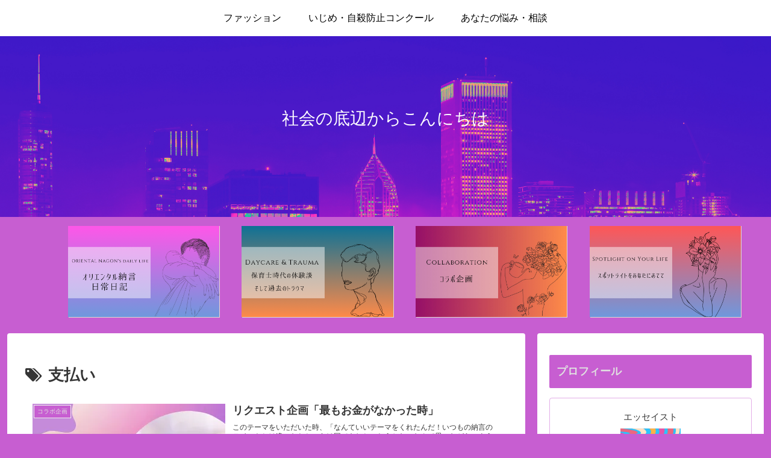

--- FILE ---
content_type: text/html; charset=utf-8
request_url: https://www.google.com/recaptcha/api2/aframe
body_size: 269
content:
<!DOCTYPE HTML><html><head><meta http-equiv="content-type" content="text/html; charset=UTF-8"></head><body><script nonce="x7Q5t_Cyx_wZBKRHDc2klw">/** Anti-fraud and anti-abuse applications only. See google.com/recaptcha */ try{var clients={'sodar':'https://pagead2.googlesyndication.com/pagead/sodar?'};window.addEventListener("message",function(a){try{if(a.source===window.parent){var b=JSON.parse(a.data);var c=clients[b['id']];if(c){var d=document.createElement('img');d.src=c+b['params']+'&rc='+(localStorage.getItem("rc::a")?sessionStorage.getItem("rc::b"):"");window.document.body.appendChild(d);sessionStorage.setItem("rc::e",parseInt(sessionStorage.getItem("rc::e")||0)+1);localStorage.setItem("rc::h",'1768667076944');}}}catch(b){}});window.parent.postMessage("_grecaptcha_ready", "*");}catch(b){}</script></body></html>